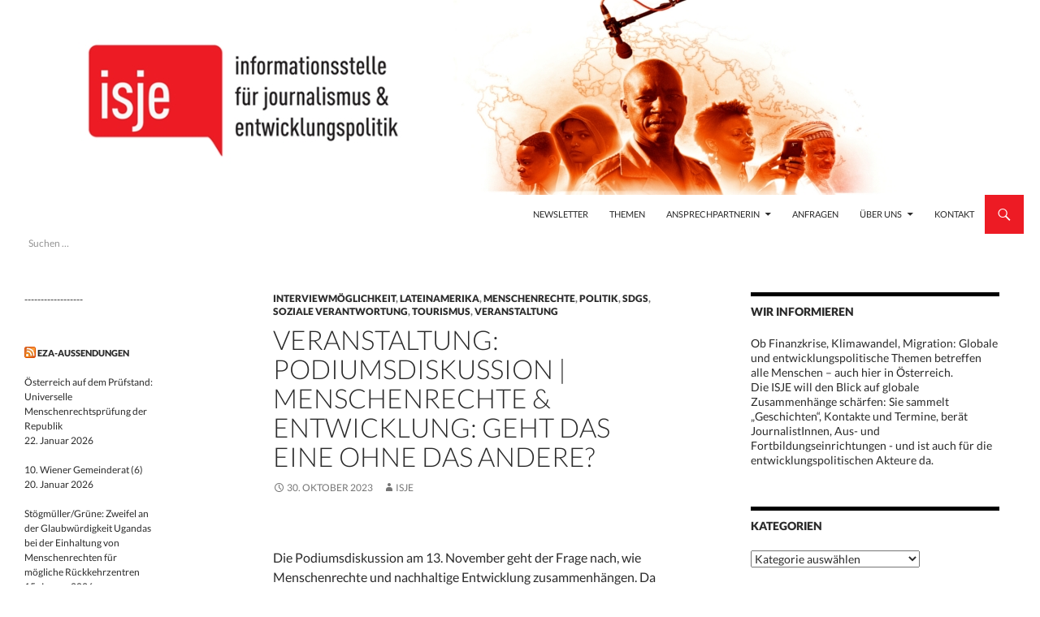

--- FILE ---
content_type: text/html; charset=UTF-8
request_url: https://isje.at/?p=4004
body_size: 14524
content:
<!DOCTYPE html>
<!--[if IE 7]>
<html class="ie ie7" lang="de">
<![endif]-->
<!--[if IE 8]>
<html class="ie ie8" lang="de">
<![endif]-->
<!--[if !(IE 7) & !(IE 8)]><!-->
<html lang="de">
<!--<![endif]-->
<head>
	<meta charset="UTF-8">
	<meta name="viewport" content="width=device-width">
	<title>Veranstaltung: Podiumsdiskussion | Menschenrechte &amp; Entwicklung: Geht das eine ohne das andere? | isje</title>
	<link rel="profile" href="https://gmpg.org/xfn/11">
	<link rel="pingback" href="https://isje.at/xmlrpc.php">
	<!--[if lt IE 9]>
	<script src="https://isje.at/wp-content/themes/twentyfourteen/js/html5.js?ver=3.7.0"></script>
	<![endif]-->
	<meta name='robots' content='max-image-preview:large' />
<link href='https://fonts.gstatic.com' crossorigin rel='preconnect' />
<link rel="alternate" type="application/rss+xml" title="isje &raquo; Feed" href="https://isje.at/?feed=rss2" />
<link rel="alternate" type="application/rss+xml" title="isje &raquo; Kommentar-Feed" href="https://isje.at/?feed=comments-rss2" />
<link rel="alternate" title="oEmbed (JSON)" type="application/json+oembed" href="https://isje.at/index.php?rest_route=%2Foembed%2F1.0%2Fembed&#038;url=https%3A%2F%2Fisje.at%2F%3Fp%3D4004" />
<link rel="alternate" title="oEmbed (XML)" type="text/xml+oembed" href="https://isje.at/index.php?rest_route=%2Foembed%2F1.0%2Fembed&#038;url=https%3A%2F%2Fisje.at%2F%3Fp%3D4004&#038;format=xml" />
<style id='wp-img-auto-sizes-contain-inline-css'>
img:is([sizes=auto i],[sizes^="auto," i]){contain-intrinsic-size:3000px 1500px}
/*# sourceURL=wp-img-auto-sizes-contain-inline-css */
</style>
<style id='wp-emoji-styles-inline-css'>

	img.wp-smiley, img.emoji {
		display: inline !important;
		border: none !important;
		box-shadow: none !important;
		height: 1em !important;
		width: 1em !important;
		margin: 0 0.07em !important;
		vertical-align: -0.1em !important;
		background: none !important;
		padding: 0 !important;
	}
/*# sourceURL=wp-emoji-styles-inline-css */
</style>
<style id='wp-block-library-inline-css'>
:root{--wp-block-synced-color:#7a00df;--wp-block-synced-color--rgb:122,0,223;--wp-bound-block-color:var(--wp-block-synced-color);--wp-editor-canvas-background:#ddd;--wp-admin-theme-color:#007cba;--wp-admin-theme-color--rgb:0,124,186;--wp-admin-theme-color-darker-10:#006ba1;--wp-admin-theme-color-darker-10--rgb:0,107,160.5;--wp-admin-theme-color-darker-20:#005a87;--wp-admin-theme-color-darker-20--rgb:0,90,135;--wp-admin-border-width-focus:2px}@media (min-resolution:192dpi){:root{--wp-admin-border-width-focus:1.5px}}.wp-element-button{cursor:pointer}:root .has-very-light-gray-background-color{background-color:#eee}:root .has-very-dark-gray-background-color{background-color:#313131}:root .has-very-light-gray-color{color:#eee}:root .has-very-dark-gray-color{color:#313131}:root .has-vivid-green-cyan-to-vivid-cyan-blue-gradient-background{background:linear-gradient(135deg,#00d084,#0693e3)}:root .has-purple-crush-gradient-background{background:linear-gradient(135deg,#34e2e4,#4721fb 50%,#ab1dfe)}:root .has-hazy-dawn-gradient-background{background:linear-gradient(135deg,#faaca8,#dad0ec)}:root .has-subdued-olive-gradient-background{background:linear-gradient(135deg,#fafae1,#67a671)}:root .has-atomic-cream-gradient-background{background:linear-gradient(135deg,#fdd79a,#004a59)}:root .has-nightshade-gradient-background{background:linear-gradient(135deg,#330968,#31cdcf)}:root .has-midnight-gradient-background{background:linear-gradient(135deg,#020381,#2874fc)}:root{--wp--preset--font-size--normal:16px;--wp--preset--font-size--huge:42px}.has-regular-font-size{font-size:1em}.has-larger-font-size{font-size:2.625em}.has-normal-font-size{font-size:var(--wp--preset--font-size--normal)}.has-huge-font-size{font-size:var(--wp--preset--font-size--huge)}.has-text-align-center{text-align:center}.has-text-align-left{text-align:left}.has-text-align-right{text-align:right}.has-fit-text{white-space:nowrap!important}#end-resizable-editor-section{display:none}.aligncenter{clear:both}.items-justified-left{justify-content:flex-start}.items-justified-center{justify-content:center}.items-justified-right{justify-content:flex-end}.items-justified-space-between{justify-content:space-between}.screen-reader-text{border:0;clip-path:inset(50%);height:1px;margin:-1px;overflow:hidden;padding:0;position:absolute;width:1px;word-wrap:normal!important}.screen-reader-text:focus{background-color:#ddd;clip-path:none;color:#444;display:block;font-size:1em;height:auto;left:5px;line-height:normal;padding:15px 23px 14px;text-decoration:none;top:5px;width:auto;z-index:100000}html :where(.has-border-color){border-style:solid}html :where([style*=border-top-color]){border-top-style:solid}html :where([style*=border-right-color]){border-right-style:solid}html :where([style*=border-bottom-color]){border-bottom-style:solid}html :where([style*=border-left-color]){border-left-style:solid}html :where([style*=border-width]){border-style:solid}html :where([style*=border-top-width]){border-top-style:solid}html :where([style*=border-right-width]){border-right-style:solid}html :where([style*=border-bottom-width]){border-bottom-style:solid}html :where([style*=border-left-width]){border-left-style:solid}html :where(img[class*=wp-image-]){height:auto;max-width:100%}:where(figure){margin:0 0 1em}html :where(.is-position-sticky){--wp-admin--admin-bar--position-offset:var(--wp-admin--admin-bar--height,0px)}@media screen and (max-width:600px){html :where(.is-position-sticky){--wp-admin--admin-bar--position-offset:0px}}

/*# sourceURL=wp-block-library-inline-css */
</style><style id='wp-block-paragraph-inline-css'>
.is-small-text{font-size:.875em}.is-regular-text{font-size:1em}.is-large-text{font-size:2.25em}.is-larger-text{font-size:3em}.has-drop-cap:not(:focus):first-letter{float:left;font-size:8.4em;font-style:normal;font-weight:100;line-height:.68;margin:.05em .1em 0 0;text-transform:uppercase}body.rtl .has-drop-cap:not(:focus):first-letter{float:none;margin-left:.1em}p.has-drop-cap.has-background{overflow:hidden}:root :where(p.has-background){padding:1.25em 2.375em}:where(p.has-text-color:not(.has-link-color)) a{color:inherit}p.has-text-align-left[style*="writing-mode:vertical-lr"],p.has-text-align-right[style*="writing-mode:vertical-rl"]{rotate:180deg}
/*# sourceURL=https://isje.at/wp-includes/blocks/paragraph/style.min.css */
</style>
<style id='global-styles-inline-css'>
:root{--wp--preset--aspect-ratio--square: 1;--wp--preset--aspect-ratio--4-3: 4/3;--wp--preset--aspect-ratio--3-4: 3/4;--wp--preset--aspect-ratio--3-2: 3/2;--wp--preset--aspect-ratio--2-3: 2/3;--wp--preset--aspect-ratio--16-9: 16/9;--wp--preset--aspect-ratio--9-16: 9/16;--wp--preset--color--black: #ffffff;--wp--preset--color--cyan-bluish-gray: #abb8c3;--wp--preset--color--white: #fff;--wp--preset--color--pale-pink: #f78da7;--wp--preset--color--vivid-red: #cf2e2e;--wp--preset--color--luminous-vivid-orange: #ff6900;--wp--preset--color--luminous-vivid-amber: #fcb900;--wp--preset--color--light-green-cyan: #7bdcb5;--wp--preset--color--vivid-green-cyan: #00d084;--wp--preset--color--pale-cyan-blue: #8ed1fc;--wp--preset--color--vivid-cyan-blue: #0693e3;--wp--preset--color--vivid-purple: #9b51e0;--wp--preset--color--green: #ed1b24;--wp--preset--color--dark-gray: #2b2b2b;--wp--preset--color--medium-gray: #767676;--wp--preset--color--light-gray: #f5f5f5;--wp--preset--gradient--vivid-cyan-blue-to-vivid-purple: linear-gradient(135deg,rgb(6,147,227) 0%,rgb(155,81,224) 100%);--wp--preset--gradient--light-green-cyan-to-vivid-green-cyan: linear-gradient(135deg,rgb(122,220,180) 0%,rgb(0,208,130) 100%);--wp--preset--gradient--luminous-vivid-amber-to-luminous-vivid-orange: linear-gradient(135deg,rgb(252,185,0) 0%,rgb(255,105,0) 100%);--wp--preset--gradient--luminous-vivid-orange-to-vivid-red: linear-gradient(135deg,rgb(255,105,0) 0%,rgb(207,46,46) 100%);--wp--preset--gradient--very-light-gray-to-cyan-bluish-gray: linear-gradient(135deg,rgb(238,238,238) 0%,rgb(169,184,195) 100%);--wp--preset--gradient--cool-to-warm-spectrum: linear-gradient(135deg,rgb(74,234,220) 0%,rgb(151,120,209) 20%,rgb(207,42,186) 40%,rgb(238,44,130) 60%,rgb(251,105,98) 80%,rgb(254,248,76) 100%);--wp--preset--gradient--blush-light-purple: linear-gradient(135deg,rgb(255,206,236) 0%,rgb(152,150,240) 100%);--wp--preset--gradient--blush-bordeaux: linear-gradient(135deg,rgb(254,205,165) 0%,rgb(254,45,45) 50%,rgb(107,0,62) 100%);--wp--preset--gradient--luminous-dusk: linear-gradient(135deg,rgb(255,203,112) 0%,rgb(199,81,192) 50%,rgb(65,88,208) 100%);--wp--preset--gradient--pale-ocean: linear-gradient(135deg,rgb(255,245,203) 0%,rgb(182,227,212) 50%,rgb(51,167,181) 100%);--wp--preset--gradient--electric-grass: linear-gradient(135deg,rgb(202,248,128) 0%,rgb(113,206,126) 100%);--wp--preset--gradient--midnight: linear-gradient(135deg,rgb(2,3,129) 0%,rgb(40,116,252) 100%);--wp--preset--font-size--small: 13px;--wp--preset--font-size--medium: 20px;--wp--preset--font-size--large: 36px;--wp--preset--font-size--x-large: 42px;--wp--preset--spacing--20: 0.44rem;--wp--preset--spacing--30: 0.67rem;--wp--preset--spacing--40: 1rem;--wp--preset--spacing--50: 1.5rem;--wp--preset--spacing--60: 2.25rem;--wp--preset--spacing--70: 3.38rem;--wp--preset--spacing--80: 5.06rem;--wp--preset--shadow--natural: 6px 6px 9px rgba(0, 0, 0, 0.2);--wp--preset--shadow--deep: 12px 12px 50px rgba(0, 0, 0, 0.4);--wp--preset--shadow--sharp: 6px 6px 0px rgba(0, 0, 0, 0.2);--wp--preset--shadow--outlined: 6px 6px 0px -3px rgb(255, 255, 255), 6px 6px rgb(0, 0, 0);--wp--preset--shadow--crisp: 6px 6px 0px rgb(0, 0, 0);}:where(.is-layout-flex){gap: 0.5em;}:where(.is-layout-grid){gap: 0.5em;}body .is-layout-flex{display: flex;}.is-layout-flex{flex-wrap: wrap;align-items: center;}.is-layout-flex > :is(*, div){margin: 0;}body .is-layout-grid{display: grid;}.is-layout-grid > :is(*, div){margin: 0;}:where(.wp-block-columns.is-layout-flex){gap: 2em;}:where(.wp-block-columns.is-layout-grid){gap: 2em;}:where(.wp-block-post-template.is-layout-flex){gap: 1.25em;}:where(.wp-block-post-template.is-layout-grid){gap: 1.25em;}.has-black-color{color: var(--wp--preset--color--black) !important;}.has-cyan-bluish-gray-color{color: var(--wp--preset--color--cyan-bluish-gray) !important;}.has-white-color{color: var(--wp--preset--color--white) !important;}.has-pale-pink-color{color: var(--wp--preset--color--pale-pink) !important;}.has-vivid-red-color{color: var(--wp--preset--color--vivid-red) !important;}.has-luminous-vivid-orange-color{color: var(--wp--preset--color--luminous-vivid-orange) !important;}.has-luminous-vivid-amber-color{color: var(--wp--preset--color--luminous-vivid-amber) !important;}.has-light-green-cyan-color{color: var(--wp--preset--color--light-green-cyan) !important;}.has-vivid-green-cyan-color{color: var(--wp--preset--color--vivid-green-cyan) !important;}.has-pale-cyan-blue-color{color: var(--wp--preset--color--pale-cyan-blue) !important;}.has-vivid-cyan-blue-color{color: var(--wp--preset--color--vivid-cyan-blue) !important;}.has-vivid-purple-color{color: var(--wp--preset--color--vivid-purple) !important;}.has-black-background-color{background-color: var(--wp--preset--color--black) !important;}.has-cyan-bluish-gray-background-color{background-color: var(--wp--preset--color--cyan-bluish-gray) !important;}.has-white-background-color{background-color: var(--wp--preset--color--white) !important;}.has-pale-pink-background-color{background-color: var(--wp--preset--color--pale-pink) !important;}.has-vivid-red-background-color{background-color: var(--wp--preset--color--vivid-red) !important;}.has-luminous-vivid-orange-background-color{background-color: var(--wp--preset--color--luminous-vivid-orange) !important;}.has-luminous-vivid-amber-background-color{background-color: var(--wp--preset--color--luminous-vivid-amber) !important;}.has-light-green-cyan-background-color{background-color: var(--wp--preset--color--light-green-cyan) !important;}.has-vivid-green-cyan-background-color{background-color: var(--wp--preset--color--vivid-green-cyan) !important;}.has-pale-cyan-blue-background-color{background-color: var(--wp--preset--color--pale-cyan-blue) !important;}.has-vivid-cyan-blue-background-color{background-color: var(--wp--preset--color--vivid-cyan-blue) !important;}.has-vivid-purple-background-color{background-color: var(--wp--preset--color--vivid-purple) !important;}.has-black-border-color{border-color: var(--wp--preset--color--black) !important;}.has-cyan-bluish-gray-border-color{border-color: var(--wp--preset--color--cyan-bluish-gray) !important;}.has-white-border-color{border-color: var(--wp--preset--color--white) !important;}.has-pale-pink-border-color{border-color: var(--wp--preset--color--pale-pink) !important;}.has-vivid-red-border-color{border-color: var(--wp--preset--color--vivid-red) !important;}.has-luminous-vivid-orange-border-color{border-color: var(--wp--preset--color--luminous-vivid-orange) !important;}.has-luminous-vivid-amber-border-color{border-color: var(--wp--preset--color--luminous-vivid-amber) !important;}.has-light-green-cyan-border-color{border-color: var(--wp--preset--color--light-green-cyan) !important;}.has-vivid-green-cyan-border-color{border-color: var(--wp--preset--color--vivid-green-cyan) !important;}.has-pale-cyan-blue-border-color{border-color: var(--wp--preset--color--pale-cyan-blue) !important;}.has-vivid-cyan-blue-border-color{border-color: var(--wp--preset--color--vivid-cyan-blue) !important;}.has-vivid-purple-border-color{border-color: var(--wp--preset--color--vivid-purple) !important;}.has-vivid-cyan-blue-to-vivid-purple-gradient-background{background: var(--wp--preset--gradient--vivid-cyan-blue-to-vivid-purple) !important;}.has-light-green-cyan-to-vivid-green-cyan-gradient-background{background: var(--wp--preset--gradient--light-green-cyan-to-vivid-green-cyan) !important;}.has-luminous-vivid-amber-to-luminous-vivid-orange-gradient-background{background: var(--wp--preset--gradient--luminous-vivid-amber-to-luminous-vivid-orange) !important;}.has-luminous-vivid-orange-to-vivid-red-gradient-background{background: var(--wp--preset--gradient--luminous-vivid-orange-to-vivid-red) !important;}.has-very-light-gray-to-cyan-bluish-gray-gradient-background{background: var(--wp--preset--gradient--very-light-gray-to-cyan-bluish-gray) !important;}.has-cool-to-warm-spectrum-gradient-background{background: var(--wp--preset--gradient--cool-to-warm-spectrum) !important;}.has-blush-light-purple-gradient-background{background: var(--wp--preset--gradient--blush-light-purple) !important;}.has-blush-bordeaux-gradient-background{background: var(--wp--preset--gradient--blush-bordeaux) !important;}.has-luminous-dusk-gradient-background{background: var(--wp--preset--gradient--luminous-dusk) !important;}.has-pale-ocean-gradient-background{background: var(--wp--preset--gradient--pale-ocean) !important;}.has-electric-grass-gradient-background{background: var(--wp--preset--gradient--electric-grass) !important;}.has-midnight-gradient-background{background: var(--wp--preset--gradient--midnight) !important;}.has-small-font-size{font-size: var(--wp--preset--font-size--small) !important;}.has-medium-font-size{font-size: var(--wp--preset--font-size--medium) !important;}.has-large-font-size{font-size: var(--wp--preset--font-size--large) !important;}.has-x-large-font-size{font-size: var(--wp--preset--font-size--x-large) !important;}
/*# sourceURL=global-styles-inline-css */
</style>

<style id='classic-theme-styles-inline-css'>
/*! This file is auto-generated */
.wp-block-button__link{color:#fff;background-color:#32373c;border-radius:9999px;box-shadow:none;text-decoration:none;padding:calc(.667em + 2px) calc(1.333em + 2px);font-size:1.125em}.wp-block-file__button{background:#32373c;color:#fff;text-decoration:none}
/*# sourceURL=/wp-includes/css/classic-themes.min.css */
</style>
<link rel='stylesheet' id='contact-form-7-css' href='https://isje.at/wp-content/plugins/contact-form-7/includes/css/styles.css?ver=6.1.4' media='all' />
<link rel='stylesheet' id='pdfprnt_frontend-css' href='https://isje.at/wp-content/plugins/pdf-print/css/frontend.css?ver=2.4.6' media='all' />
<link rel='stylesheet' id='slider-captcha-css-css' href='https://isje.at/wp-content/plugins/slider-captcha/css/slider-captcha.css?ver=0.4.1' media='all' />
<link rel='stylesheet' id='twentyfourteen-lato-css' href='//isje.at/wp-content/uploads/sgf-css/font-49ff7721659f0bc7d77a59e1de422e07.css' media='all' />
<link rel='stylesheet' id='genericons-css' href='https://isje.at/wp-content/themes/twentyfourteen/genericons/genericons.css?ver=3.0.3' media='all' />
<link rel='stylesheet' id='twentyfourteen-style-css' href='https://isje.at/wp-content/themes/twentyfourteen/style.css?ver=20190507' media='all' />
<link rel='stylesheet' id='twentyfourteen-block-style-css' href='https://isje.at/wp-content/themes/twentyfourteen/css/blocks.css?ver=20190102' media='all' />
<script src="https://isje.at/wp-includes/js/jquery/jquery.min.js?ver=3.7.1" id="jquery-core-js"></script>
<script src="https://isje.at/wp-includes/js/jquery/jquery-migrate.min.js?ver=3.4.1" id="jquery-migrate-js"></script>
<script src="https://isje.at/wp-includes/js/jquery/ui/core.min.js?ver=1.13.3" id="jquery-ui-core-js"></script>
<script src="https://isje.at/wp-includes/js/jquery/ui/mouse.min.js?ver=1.13.3" id="jquery-ui-mouse-js"></script>
<script src="https://isje.at/wp-includes/js/jquery/ui/draggable.min.js?ver=1.13.3" id="jquery-ui-draggable-js"></script>
<script src="https://isje.at/wp-includes/js/jquery/ui/droppable.min.js?ver=1.13.3" id="jquery-ui-droppable-js"></script>
<script src="https://isje.at/wp-content/plugins/slider-captcha/js/jquery.ui.touch-punch-improved.js?ver=0.4.1" id="jquery-ui-touch-punch-js"></script>
<script src="https://isje.at/wp-content/plugins/slider-captcha/js/slider-captcha.min.js?ver=1.4.3" id="jquery-slider-captcha-js"></script>
<link rel="https://api.w.org/" href="https://isje.at/index.php?rest_route=/" /><link rel="alternate" title="JSON" type="application/json" href="https://isje.at/index.php?rest_route=/wp/v2/posts/4004" /><link rel="EditURI" type="application/rsd+xml" title="RSD" href="https://isje.at/xmlrpc.php?rsd" />
<meta name="generator" content="WordPress 6.9" />
<link rel="canonical" href="https://isje.at/?p=4004" />
<link rel='shortlink' href='https://isje.at/?p=4004' />
<style id="fourteen-colors" type="text/css">/* Custom Contrast Color */
		.site:before,
		#secondary,
		.site-header,
		.site-footer,
		.menu-toggle,
		.featured-content,
		.featured-content .entry-header,
		.slider-direction-nav a,
		.ie8 .featured-content,
		.ie8 .site:before,
		.has-black-background-color {
			background-color: #ffffff;
		}

		.has-black-color {
			color: #ffffff;
		}

		.grid .featured-content .entry-header,
		.ie8 .grid .featured-content .entry-header {
			border-color: #ffffff;
		}

		.slider-control-paging a:before {
			background-color: rgba(255,255,255,.33);
		}

		.hentry .mejs-mediaelement,
		.widget .mejs-mediaelement,
 		.hentry .mejs-container .mejs-controls,
 		.widget .mejs-container .mejs-controls {
			background: #ffffff;
		}

		/* Player controls need separation from the contrast background */
		.primary-sidebar .mejs-controls,
		.site-footer .mejs-controls {
			border: 1px solid;
		}
		
			.site-description,
			.secondary-navigation a,
			.widget,
			.widget a,
			.widget-title,
			.widget-title a,
			.widget_calendar caption,
			.site-header a,
			.site-title a,
			.site-title a:hover,
			.menu-toggle:before,
			.site-footer,
			.site-footer a,
			.featured-content a,
			.featured-content .entry-meta,
			.slider-direction-nav a:before,
			.hentry .mejs-container .mejs-controls .mejs-time span,
			.widget .mejs-container .mejs-controls .mejs-time span,
			.hentry .mejs-controls .mejs-button button,
			.widget .mejs-controls .mejs-button button {
				color: #2b2b2b;
			}

			@media screen and (min-width: 783px) {
				.primary-navigation ul ul a {
					color: #fff;
				}
			}

			@media screen and (min-width: 1008px) {
				.secondary-navigation ul ul a,
				.secondary-navigation li:hover > a,
				.secondary-navigation li.focus > a {
					color: #fff;
				}
			}

			.widget_calendar tbody a,
			.site-footer .widget_calendar tbody a,
			.slider-direction-nav a:hover:before {
				color: #fff;
			}

			.slider-control-paging a:before {
				background-color: rgba(0, 0, 0, .33);
			}

			.featured-content {
				background-image: url(https://isje.at/wp-content/plugins/fourteen-colors/pattern-dark-inverse.svg);
			}

			.site-navigation li,
			#secondary,
			.secondary-navigation,
			.secondary-navigation li,
			.widget table,
			.widget th,
			.widget td,
			.widget_archive li,
			.widget_categories li,
			.widget_links li,
			.widget_meta li,
			.widget_nav_menu li,
			.widget_pages li,
			.widget_recent_comments li,
			.widget_recent_entries li,
			.widget_text li,
			.widget_categories li ul,
			.widget_nav_menu li ul,
			.widget_pages li ul,
			.widget_text li ul,
			.widget abbr[title] {
				border-color: rgba(0, 0, 0, .2);
			}

			.widget input,
			.widget textarea {
				background-color: rgba(0, 0, 0, .02);
				border-color: rgba(0, 0, 0, .2);
				color: #000;
			}

			.widget input:focus, .widget textarea:focus {
				border-color: rgba(0, 0, 0, 0.4);
			}

			.widget_twentyfourteen_ephemera .entry-meta a {
				color: rgba(0, 0, 0, 0.7);
			}

			.widget_twentyfourteen_ephemera > ol > li {
				border-bottom-color: rgba(0, 0, 0, 0.2);
			}

			#supplementary + .site-info {
				border-top: 1px solid rgba(0, 0, 0, 0.2);
			}

			.hentry .mejs-controls .mejs-time-rail .mejs-time-total,
			.widget .mejs-controls .mejs-time-rail .mejs-time-total,
			.hentry .mejs-controls .mejs-horizontal-volume-slider .mejs-horizontal-volume-total,
			.widget .mejs-controls .mejs-horizontal-volume-slider .mejs-horizontal-volume-total {
				background: rgba(0,0,0,.3);
			}

			.hentry .mejs-controls .mejs-time-rail .mejs-time-loaded,
			.widget .mejs-controls .mejs-time-rail .mejs-time-loaded,
			.hentry .mejs-controls .mejs-horizontal-volume-slider .mejs-horizontal-volume-current,
			.widget .mejs-controls .mejs-horizontal-volume-slider .mejs-horizontal-volume-current {
				background-color: #2b2b2b;
			}

			/* Override the site title color option with an over-qualified selector, as the option is hidden. */
			h1.site-title a {
				color: #2b2b2b;
			}
		
		.menu-toggle:active,
		.menu-toggle:focus,
		.menu-toggle:hover {
			background-color: #ffffff;
		}
		/* Custom accent color. */
		button,
		.button,
		.contributor-posts-link,
		input[type="button"],
		input[type="reset"],
		input[type="submit"],
		.search-toggle,
		.hentry .mejs-controls .mejs-time-rail .mejs-time-current,
		.widget .mejs-controls .mejs-time-rail .mejs-time-current,
		.hentry .mejs-overlay:hover .mejs-overlay-button,
		.widget .mejs-overlay:hover .mejs-overlay-button,
		.widget button,
		.widget .button,
		.widget input[type="button"],
		.widget input[type="reset"],
		.widget input[type="submit"],
		.widget_calendar tbody a,
		.content-sidebar .widget input[type="button"],
		.content-sidebar .widget input[type="reset"],
		.content-sidebar .widget input[type="submit"],
		.slider-control-paging .slider-active:before,
		.slider-control-paging .slider-active:hover:before,
		.slider-direction-nav a:hover,
		.ie8 .primary-navigation ul ul,
		.ie8 .secondary-navigation ul ul,
		.ie8 .primary-navigation li:hover > a,
		.ie8 .primary-navigation li.focus > a,
		.ie8 .secondary-navigation li:hover > a,
		.ie8 .secondary-navigation li.focus > a,
		.wp-block-file .wp-block-file__button,
		.wp-block-button__link,
		.has-green-background-color {
			background-color: #ed1b24;
		}

		.site-navigation a:hover,
		.is-style-outline .wp-block-button__link:not(.has-text-color),
		.has-green-color {
			color: #ed1b24;
		}

		::-moz-selection {
			background: #ed1b24;
		}

		::selection {
			background: #ed1b24;
		}

		.paging-navigation .page-numbers.current {
			border-color: #ed1b24;
		}

		@media screen and (min-width: 782px) {
			.primary-navigation li:hover > a,
			.primary-navigation li.focus > a,
			.primary-navigation ul ul {
				background-color: #ed1b24;
			}
		}

		@media screen and (min-width: 1008px) {
			.secondary-navigation li:hover > a,
			.secondary-navigation li.focus > a,
			.secondary-navigation ul ul {
				background-color: #ed1b24;
			}
		}
	
			.contributor-posts-link,
			button,
			.button,
			input[type="button"],
			input[type="reset"],
			input[type="submit"],
			.search-toggle:before,
			.hentry .mejs-overlay:hover .mejs-overlay-button,
			.widget .mejs-overlay:hover .mejs-overlay-button,
			.widget button,
			.widget .button,
			.widget input[type="button"],
			.widget input[type="reset"],
			.widget input[type="submit"],
			.widget_calendar tbody a,
			.widget_calendar tbody a:hover,
			.site-footer .widget_calendar tbody a,
			.content-sidebar .widget input[type="button"],
			.content-sidebar .widget input[type="reset"],
			.content-sidebar .widget input[type="submit"],
			button:hover,
			button:focus,
			.button:hover,
			.button:focus,
			.widget a.button:hover,
			.widget a.button:focus,
			.widget a.button:active,
			.content-sidebar .widget a.button,
			.content-sidebar .widget a.button:hover,
			.content-sidebar .widget a.button:focus,
			.content-sidebar .widget a.button:active,
			.contributor-posts-link:hover,
			.contributor-posts-link:active,
			input[type="button"]:hover,
			input[type="button"]:focus,
			input[type="reset"]:hover,
			input[type="reset"]:focus,
			input[type="submit"]:hover,
			input[type="submit"]:focus,
			.slider-direction-nav a:hover:before {
				color: #fff;
			}

			@media screen and (min-width: 782px) {
				.primary-navigation ul ul a,
				.primary-navigation li:hover > a,
				.primary-navigation li.focus > a,
				.primary-navigation ul ul {
					color: #fff;
				}
			}

			@media screen and (min-width: 1008px) {
				.secondary-navigation ul ul a,
				.secondary-navigation li:hover > a,
				.secondary-navigation li.focus > a,
				.secondary-navigation ul ul {
					color: #fff;
				}
			}
		
		/* Generated variants of custom accent color. */
		a,
		.content-sidebar .widget a {
			color: #ed1b24;
		}

		.contributor-posts-link:hover,
		.button:hover,
		.button:focus,
		.slider-control-paging a:hover:before,
		.search-toggle:hover,
		.search-toggle.active,
		.search-box,
		.widget_calendar tbody a:hover,
		button:hover,
		button:focus,
		input[type="button"]:hover,
		input[type="button"]:focus,
		input[type="reset"]:hover,
		input[type="reset"]:focus,
		input[type="submit"]:hover,
		input[type="submit"]:focus,
		.widget button:hover,
		.widget .button:hover,
		.widget button:focus,
		.widget .button:focus,
		.widget input[type="button"]:hover,
		.widget input[type="button"]:focus,
		.widget input[type="reset"]:hover,
		.widget input[type="reset"]:focus,
		.widget input[type="submit"]:hover,
		.widget input[type="submit"]:focus,
		.content-sidebar .widget input[type="button"]:hover,
		.content-sidebar .widget input[type="button"]:focus,
		.content-sidebar .widget input[type="reset"]:hover,
		.content-sidebar .widget input[type="reset"]:focus,
		.content-sidebar .widget input[type="submit"]:hover,
		.content-sidebar .widget input[type="submit"]:focus,
		.ie8 .primary-navigation ul ul a:hover,
		.ie8 .primary-navigation ul ul li.focus > a,
		.ie8 .secondary-navigation ul ul a:hover,
		.ie8 .secondary-navigation ul ul li.focus > a,
		.wp-block-file .wp-block-file__button:hover,
		.wp-block-file .wp-block-file__button:focus,
		.wp-block-button__link:not(.has-text-color):hover,
		.wp-block-button__link:not(.has-text-color):focus,
		.is-style-outline .wp-block-button__link:not(.has-text-color):hover,
		.is-style-outline .wp-block-button__link:not(.has-text-color):focus {
			background-color: #ff3841;
		}

		.featured-content a:hover,
		.featured-content .entry-title a:hover,
		.widget a:hover,
		.widget-title a:hover,
		.widget_twentyfourteen_ephemera .entry-meta a:hover,
		.hentry .mejs-controls .mejs-button button:hover,
		.widget .mejs-controls .mejs-button button:hover,
		.site-info a:hover,
		.featured-content a:hover,
		.wp-block-latest-comments_comment-meta a:hover,
		.wp-block-latest-comments_comment-meta a:focus {
			color: #ff3841;
		}

		a:active,
		a:hover,
		.entry-title a:hover,
		.entry-meta a:hover,
		.cat-links a:hover,
		.entry-content .edit-link a:hover,
		.post-navigation a:hover,
		.image-navigation a:hover,
		.comment-author a:hover,
		.comment-list .pingback a:hover,
		.comment-list .trackback a:hover,
		.comment-metadata a:hover,
		.comment-reply-title small a:hover,
		.content-sidebar .widget a:hover,
		.content-sidebar .widget .widget-title a:hover,
		.content-sidebar .widget_twentyfourteen_ephemera .entry-meta a:hover {
			color: #ff3841;
		}

		.page-links a:hover,
		.paging-navigation a:hover {
			border-color: #ff3841;
		}

		.entry-meta .tag-links a:hover:before {
			border-right-color: #ff3841;
		}

		.page-links a:hover,
		.entry-meta .tag-links a:hover {
			background-color: #ff3841;
		}

		@media screen and (min-width: 782px) {
			.primary-navigation ul ul a:hover,
			.primary-navigation ul ul li.focus > a {
				background-color: #ff3841;
			}
		}

		@media screen and (min-width: 1008px) {
			.secondary-navigation ul ul a:hover,
			.secondary-navigation ul ul li.focus > a {
				background-color: #ff3841;
			}
		}

		button:active,
		.button:active,
		.contributor-posts-link:active,
		input[type="button"]:active,
		input[type="reset"]:active,
		input[type="submit"]:active,
		.widget input[type="button"]:active,
		.widget input[type="reset"]:active,
		.widget input[type="submit"]:active,
		.content-sidebar .widget input[type="button"]:active,
		.content-sidebar .widget input[type="reset"]:active,
		.content-sidebar .widget input[type="submit"]:active,
		.wp-block-file .wp-block-file__button:active,
		.wp-block-button__link:active {
			background-color: #ff4c55;
		}

		.site-navigation .current_page_item > a,
		.site-navigation .current_page_ancestor > a,
		.site-navigation .current-menu-item > a,
		.site-navigation .current-menu-ancestor > a {
			color: #ff4c55;
		}
	</style>		<style type="text/css" id="twentyfourteen-header-css">
				.site-title,
		.site-description {
			clip: rect(1px 1px 1px 1px); /* IE7 */
			clip: rect(1px, 1px, 1px, 1px);
			position: absolute;
		}
				</style>
		<style id="custom-background-css">
body.custom-background { background-color: #ffffff; }
</style>
	</head>

<body class="wp-singular post-template-default single single-post postid-4004 single-format-standard custom-background wp-embed-responsive wp-theme-twentyfourteen group-blog header-image footer-widgets singular">
<div id="page" class="hfeed site">
		<div id="site-header">
		<a href="https://isje.at/" rel="home">
			<img src="https://isje.at/wp-content/uploads/2014/05/ISJE_Header3.jpg" width="1260" height="240" alt="isje" />
		</a>
	</div>
	
	<header id="masthead" class="site-header">
		<div class="header-main">
			<h1 class="site-title"><a href="https://isje.at/" rel="home">isje</a></h1>

			<div class="search-toggle">
				<a href="#search-container" class="screen-reader-text" aria-expanded="false" aria-controls="search-container">Suchen</a>
			</div>

			<nav id="primary-navigation" class="site-navigation primary-navigation">
				<button class="menu-toggle">Primäres Menü</button>
				<a class="screen-reader-text skip-link" href="#content">Zum Inhalt springen</a>
				<div id="primary-menu" class="nav-menu"><ul>
<li class="page_item page-item-37"><a href="https://isje.at/?page_id=37">Newsletter</a></li>
<li class="page_item page-item-1513"><a href="https://isje.at/?page_id=1513">Themen</a></li>
<li class="page_item page-item-7 page_item_has_children"><a href="https://isje.at/?page_id=7">Ansprechpartnerin</a>
<ul class='children'>
	<li class="page_item page-item-106"><a href="https://isje.at/?page_id=106">&#8230; für Medien</a></li>
	<li class="page_item page-item-119"><a href="https://isje.at/?page_id=119">&#8230; für Ausbildungseinrichtungen</a></li>
	<li class="page_item page-item-110"><a href="https://isje.at/?page_id=110">&#8230; für EZA-Akteure</a></li>
</ul>
</li>
<li class="page_item page-item-1510"><a href="https://isje.at/?page_id=1510">Anfragen</a></li>
<li class="page_item page-item-2 page_item_has_children"><a href="https://isje.at/?page_id=2">Über uns</a>
<ul class='children'>
	<li class="page_item page-item-135"><a href="https://isje.at/?page_id=135">Aufgaben &#038; Ziele</a></li>
	<li class="page_item page-item-4840"><a href="https://isje.at/?page_id=4840">Barrierefreiheit</a></li>
	<li class="page_item page-item-4837"><a href="https://isje.at/?page_id=4837">Datenschutzerklärung</a></li>
	<li class="page_item page-item-131"><a href="https://isje.at/?page_id=131">Mitglieder</a></li>
	<li class="page_item page-item-133"><a href="https://isje.at/?page_id=133">Geschichte</a></li>
	<li class="page_item page-item-169"><a href="https://isje.at/?page_id=169">Impressum</a></li>
</ul>
</li>
<li class="page_item page-item-45"><a href="https://isje.at/?page_id=45">Kontakt</a></li>
</ul></div>
			</nav>
		</div>

		<div id="search-container" class="search-box-wrapper hide">
			<div class="search-box">
				<form role="search" method="get" class="search-form" action="https://isje.at/">
				<label>
					<span class="screen-reader-text">Suche nach:</span>
					<input type="search" class="search-field" placeholder="Suchen …" value="" name="s" />
				</label>
				<input type="submit" class="search-submit" value="Suchen" />
			</form>			</div>
		</div>
	</header><!-- #masthead -->

	<div id="main" class="site-main">

	<div id="primary" class="content-area">
		<div id="content" class="site-content" role="main">
			
<article id="post-4004" class="post-4004 post type-post status-publish format-standard hentry category-interviewmoeglichkeit category-lateinamerika category-menschenrechte category-politik category-sdgs category-soziale-verantwortung category-tourismus category-veranstaltung">
	
	<header class="entry-header">
				<div class="entry-meta">
			<span class="cat-links"><a href="https://isje.at/?cat=162" rel="category">Interviewmöglichkeit</a>, <a href="https://isje.at/?cat=127" rel="category">Lateinamerika</a>, <a href="https://isje.at/?cat=85" rel="category">Menschenrechte</a>, <a href="https://isje.at/?cat=149" rel="category">Politik</a>, <a href="https://isje.at/?cat=131" rel="category">SDGs</a>, <a href="https://isje.at/?cat=116" rel="category">soziale Verantwortung</a>, <a href="https://isje.at/?cat=146" rel="category">Tourismus</a>, <a href="https://isje.at/?cat=150" rel="category">Veranstaltung</a></span>
		</div>
			<h1 class="entry-title">Veranstaltung: Podiumsdiskussion | Menschenrechte &amp; Entwicklung: Geht das eine ohne das andere?</h1>
		<div class="entry-meta">
			<span class="entry-date"><a href="https://isje.at/?p=4004" rel="bookmark"><time class="entry-date" datetime="2023-10-30T11:39:47+01:00">30. Oktober 2023</time></a></span> <span class="byline"><span class="author vcard"><a class="url fn n" href="https://isje.at/?author=4" rel="author">isje</a></span></span>		</div><!-- .entry-meta -->
	</header><!-- .entry-header -->

		<div class="entry-content">
		<div class="pdfprnt-buttons pdfprnt-buttons-post pdfprnt-top-right"><a href="https://isje.at/?p=4004&print=pdf" class="pdfprnt-button pdfprnt-button-pdf" target="_blank" ></a><a href="https://isje.at/?p=4004&print=print" class="pdfprnt-button pdfprnt-button-print" target="_blank" ></a></div>
<p>Die Podiumsdiskussion am 13. November geht der Frage nach, wie Menschenrechte und nachhaltige Entwicklung zusammenhängen. Da Menschenrechte weltweit immer mehr unter Druck geraten, ist der Einsatz für sie wichtiger denn je. Unter anderem berichtet der peruanische Menschenrechtsanwalt Javier Jahncke über Menschenrechtsverletzungen im Bergbau, der eigentlich als Wirtschaftsmotor gilt.</p>



<p>Menschenrechte sind für die Beendigung von Armut, für Entwicklung und Frieden und somit für ein menschenwürdiges Leben unerlässlich – in allen Ländern dieser Welt. Auf Grundlage dieses Verständnisses diskutieren am 13. November in Graz:</p>



<p>Javier Jahncke, ein auf Bergbau spezialisierter Menschenrechtsanwalt aus Peru<br>Markus Meister, Geschäftsführer beim Welthaus Graz<br>Sophie Veßel, Fachreferentin für Menschenrechte bei der AG Globale Verantwortung</p>



<p>Welche Bedeutung haben Menschenrechte heute angesichts der multiplen Krisen für die Erreichung der Agenda 2030 und ihrer 17 Ziele für nachhaltige Entwicklung (SDGs) weltweit?</p>



<p>Welche Bedeutung haben die Ergebnisse der Wiener Weltkonferenz für Menschenrechte 1993 und der dort entstandenen Wiener Erklärung heute?</p>



<p>Wie kann Entwicklungszusammenarbeit Menschenrechte stärken und was bringt das? Was können konkrete Projekte zum Beispiel in Tansania erreichen?</p>



<p>Kann Bergbau als Wirtschaftsmotor zu nachhaltiger Entwicklung in Peru beitragen? Inwiefern kollidiert er mit Rechten der indigenen Völker oder den Rechten von peruanischen Kleinbauern und -bäuerinnen?</p>



<p>Welchen Beitrag können Lieferkettengesetze in der EU, aber auch in Ländern des Globalen Südens leisten,&nbsp; die Unternehmen zu menschenrechtlicher Sorgfalt entlang ihrer Liefer- und Wertschöpfungsketten verpflichten? Wie müssen sie ausgestaltet sein, um Wirkung zu zeigen?</p>



<p><strong>13. November 2023, 19:00 &#8211; 20:30 Uhr<br>Welthaus Graz<br>Bürgergasse 2, 8010 Graz</strong></p>



<p><a href="https://www.globaleverantwortung.at/veranstaltungen/menschenrechte-entwicklung-javier-jahncke-graz/">Weitere Veranstaltungsinfos und Anmeldung </a></p>
	</div><!-- .entry-content -->
	
	</article><!-- #post-4004 -->
		<nav class="navigation post-navigation">
		<h1 class="screen-reader-text">Beitrags-Navigation</h1>
		<div class="nav-links">
			<a href="https://isje.at/?p=4002" rel="prev"><span class="meta-nav">Vorheriger Beitrag</span>Aviso: Online-Interviewmöglichkeit mit Ladislaus Ludescher</a><a href="https://isje.at/?p=4006" rel="next"><span class="meta-nav">Nächster Beitrag</span>PA: Äthiopien: Metas Versagen befeuert Gewalt gegen Zivilbevölkerung in Tigray</a>			</div><!-- .nav-links -->
		</nav><!-- .navigation -->
				</div><!-- #content -->
	</div><!-- #primary -->

<div id="content-sidebar" class="content-sidebar widget-area" role="complementary">
	<aside id="text-2" class="widget widget_text"><h1 class="widget-title">Wir informieren</h1>			<div class="textwidget"><p>Ob Finanzkrise, Klimawandel, Migration: Globale und entwicklungspolitische Themen betreffen alle Menschen – auch hier in Österreich.<br />
Die ISJE will den Blick auf globale Zusammenhänge schärfen: Sie sammelt „Geschichten“, Kontakte und Termine, berät JournalistInnen, Aus- und Fortbildungseinrichtungen - und ist auch für die entwicklungspolitischen Akteure da.</p>
</div>
		</aside><aside id="categories-3" class="widget widget_categories"><h1 class="widget-title">Kategorien</h1><form action="https://isje.at" method="get"><label class="screen-reader-text" for="cat">Kategorien</label><select  name='cat' id='cat' class='postform'>
	<option value='-1'>Kategorie auswählen</option>
	<option class="level-0" value="121">Afghanistan</option>
	<option class="level-0" value="122">Afrika</option>
	<option class="level-0" value="82">Ägypten</option>
	<option class="level-0" value="3">Arabische Revolutionen</option>
	<option class="level-0" value="160">Asien</option>
	<option class="level-0" value="120">Brasilien</option>
	<option class="level-0" value="165">Corona</option>
	<option class="level-0" value="164">Covid19</option>
	<option class="level-0" value="130">Ebola</option>
	<option class="level-0" value="42">Entwicklungszusammenarbeit</option>
	<option class="level-0" value="16">EZA</option>
	<option class="level-0" value="125">Flucht</option>
	<option class="level-0" value="166">Gesundheit</option>
	<option class="level-0" value="118">Globalisierung</option>
	<option class="level-0" value="199">Humanitäre Hilfe</option>
	<option class="level-0" value="161">Inklusion</option>
	<option class="level-0" value="163">Institutionen</option>
	<option class="level-0" value="162">Interviewmöglichkeit</option>
	<option class="level-0" value="17">Jahr der Entwicklung</option>
	<option class="level-0" value="143">Journalismus</option>
	<option class="level-0" value="4">Klima &amp; Ökologie</option>
	<option class="level-0" value="96">Kultur</option>
	<option class="level-0" value="117">Landwirtschaft</option>
	<option class="level-0" value="127">Lateinamerika</option>
	<option class="level-0" value="35">Links</option>
	<option class="level-0" value="139">Literatur</option>
	<option class="level-0" value="89">Medien</option>
	<option class="level-0" value="69">Meinung</option>
	<option class="level-0" value="85">Menschenrechte</option>
	<option class="level-0" value="5">Migration</option>
	<option class="level-0" value="123">Mittelamerika</option>
	<option class="level-0" value="36">Nachgesehen</option>
	<option class="level-0" value="145">Nachhaltigkeit</option>
	<option class="level-0" value="92">Naher Osten</option>
	<option class="level-0" value="6">Newsletter</option>
	<option class="level-0" value="43">Nigeria</option>
	<option class="level-0" value="149">Politik</option>
	<option class="level-0" value="131">SDGs</option>
	<option class="level-0" value="116">soziale Verantwortung</option>
	<option class="level-0" value="101">Sport</option>
	<option class="level-0" value="124">Syrien</option>
	<option class="level-0" value="84">Termin</option>
	<option class="level-0" value="133">Terror</option>
	<option class="level-0" value="141">Tipps</option>
	<option class="level-0" value="146">Tourismus</option>
	<option class="level-0" value="1">Uncategorized</option>
	<option class="level-0" value="150">Veranstaltung</option>
	<option class="level-0" value="128">Wirtschaft</option>
	<option class="level-0" value="148">wissenschaft</option>
</select>
</form><script>
( ( dropdownId ) => {
	const dropdown = document.getElementById( dropdownId );
	function onSelectChange() {
		setTimeout( () => {
			if ( 'escape' === dropdown.dataset.lastkey ) {
				return;
			}
			if ( dropdown.value && parseInt( dropdown.value ) > 0 && dropdown instanceof HTMLSelectElement ) {
				dropdown.parentElement.submit();
			}
		}, 250 );
	}
	function onKeyUp( event ) {
		if ( 'Escape' === event.key ) {
			dropdown.dataset.lastkey = 'escape';
		} else {
			delete dropdown.dataset.lastkey;
		}
	}
	function onClick() {
		delete dropdown.dataset.lastkey;
	}
	dropdown.addEventListener( 'keyup', onKeyUp );
	dropdown.addEventListener( 'click', onClick );
	dropdown.addEventListener( 'change', onSelectChange );
})( "cat" );

//# sourceURL=WP_Widget_Categories%3A%3Awidget
</script>
</aside><aside id="tag_cloud-3" class="widget widget_tag_cloud"><h1 class="widget-title">Schlagwörter</h1><nav aria-label="Schlagwörter"><div class="tagcloud"><ul class='wp-tag-cloud' role='list'>
	<li><a href="https://isje.at/?tag=metalks" class="tag-cloud-link tag-link-99 tag-link-position-1" style="font-size: 8pt;" aria-label="#MEtalks (2 Einträge)">#MEtalks</a></li>
	<li><a href="https://isje.at/?tag=afghanistan" class="tag-cloud-link tag-link-10 tag-link-position-2" style="font-size: 9.7684210526316pt;" aria-label="Afghanistan (3 Einträge)">Afghanistan</a></li>
	<li><a href="https://isje.at/?tag=afrika" class="tag-cloud-link tag-link-11 tag-link-position-3" style="font-size: 16.842105263158pt;" aria-label="Afrika (11 Einträge)">Afrika</a></li>
	<li><a href="https://isje.at/?tag=asien" class="tag-cloud-link tag-link-90 tag-link-position-4" style="font-size: 8pt;" aria-label="Asien (2 Einträge)">Asien</a></li>
	<li><a href="https://isje.at/?tag=asyl" class="tag-cloud-link tag-link-40 tag-link-position-5" style="font-size: 12.421052631579pt;" aria-label="Asyl (5 Einträge)">Asyl</a></li>
	<li><a href="https://isje.at/?tag=boko-haram" class="tag-cloud-link tag-link-44 tag-link-position-6" style="font-size: 9.7684210526316pt;" aria-label="Boko Haram (3 Einträge)">Boko Haram</a></li>
	<li><a href="https://isje.at/?tag=brasilien" class="tag-cloud-link tag-link-25 tag-link-position-7" style="font-size: 11.242105263158pt;" aria-label="Brasilien (4 Einträge)">Brasilien</a></li>
	<li><a href="https://isje.at/?tag=clean-it" class="tag-cloud-link tag-link-23 tag-link-position-8" style="font-size: 9.7684210526316pt;" aria-label="Clean IT (3 Einträge)">Clean IT</a></li>
	<li><a href="https://isje.at/?tag=covid-19" class="tag-cloud-link tag-link-185 tag-link-position-9" style="font-size: 8pt;" aria-label="Covid-19 (2 Einträge)">Covid-19</a></li>
	<li><a href="https://isje.at/?tag=eyd2015" class="tag-cloud-link tag-link-18 tag-link-position-10" style="font-size: 16.252631578947pt;" aria-label="EYD2015 (10 Einträge)">EYD2015</a></li>
	<li><a href="https://isje.at/?tag=eza" class="tag-cloud-link tag-link-126 tag-link-position-11" style="font-size: 14.189473684211pt;" aria-label="EZA (7 Einträge)">EZA</a></li>
	<li><a href="https://isje.at/?tag=eza-kurzungen" class="tag-cloud-link tag-link-7 tag-link-position-12" style="font-size: 12.421052631579pt;" aria-label="EZA-Kürzungen (5 Einträge)">EZA-Kürzungen</a></li>
	<li><a href="https://isje.at/?tag=flucht" class="tag-cloud-link tag-link-39 tag-link-position-13" style="font-size: 16.252631578947pt;" aria-label="Flucht (10 Einträge)">Flucht</a></li>
	<li><a href="https://isje.at/?tag=globaler-sueden" class="tag-cloud-link tag-link-173 tag-link-position-14" style="font-size: 14.189473684211pt;" aria-label="Globaler Süden (7 Einträge)">Globaler Süden</a></li>
	<li><a href="https://isje.at/?tag=innovation" class="tag-cloud-link tag-link-20 tag-link-position-15" style="font-size: 9.7684210526316pt;" aria-label="Innovation (3 Einträge)">Innovation</a></li>
	<li><a href="https://isje.at/?tag=is" class="tag-cloud-link tag-link-47 tag-link-position-16" style="font-size: 12.421052631579pt;" aria-label="IS (5 Einträge)">IS</a></li>
	<li><a href="https://isje.at/?tag=journalismus" class="tag-cloud-link tag-link-51 tag-link-position-17" style="font-size: 22pt;" aria-label="Journalismus (26 Einträge)">Journalismus</a></li>
	<li><a href="https://isje.at/?tag=kinder" class="tag-cloud-link tag-link-86 tag-link-position-18" style="font-size: 8pt;" aria-label="Kinder (2 Einträge)">Kinder</a></li>
	<li><a href="https://isje.at/?tag=klimawandel" class="tag-cloud-link tag-link-83 tag-link-position-19" style="font-size: 8pt;" aria-label="Klimawandel (2 Einträge)">Klimawandel</a></li>
	<li><a href="https://isje.at/?tag=kriegsberichterstattung" class="tag-cloud-link tag-link-48 tag-link-position-20" style="font-size: 12.421052631579pt;" aria-label="Kriegsberichterstattung (5 Einträge)">Kriegsberichterstattung</a></li>
	<li><a href="https://isje.at/?tag=krisen" class="tag-cloud-link tag-link-195 tag-link-position-21" style="font-size: 9.7684210526316pt;" aria-label="Krisen (3 Einträge)">Krisen</a></li>
	<li><a href="https://isje.at/?tag=landwirtschaft" class="tag-cloud-link tag-link-138 tag-link-position-22" style="font-size: 12.421052631579pt;" aria-label="Landwirtschaft (5 Einträge)">Landwirtschaft</a></li>
	<li><a href="https://isje.at/?tag=lateinamerika" class="tag-cloud-link tag-link-26 tag-link-position-23" style="font-size: 14.189473684211pt;" aria-label="Lateinamerika (7 Einträge)">Lateinamerika</a></li>
	<li><a href="https://isje.at/?tag=medien" class="tag-cloud-link tag-link-136 tag-link-position-24" style="font-size: 12.421052631579pt;" aria-label="Medien (5 Einträge)">Medien</a></li>
	<li><a href="https://isje.at/?tag=menschenrechte" class="tag-cloud-link tag-link-135 tag-link-position-25" style="font-size: 11.242105263158pt;" aria-label="Menschenrechte (4 Einträge)">Menschenrechte</a></li>
	<li><a href="https://isje.at/?tag=migration" class="tag-cloud-link tag-link-119 tag-link-position-26" style="font-size: 12.421052631579pt;" aria-label="Migration (5 Einträge)">Migration</a></li>
	<li><a href="https://isje.at/?tag=mittelamerika" class="tag-cloud-link tag-link-22 tag-link-position-27" style="font-size: 12.421052631579pt;" aria-label="Mittelamerika (5 Einträge)">Mittelamerika</a></li>
	<li><a href="https://isje.at/?tag=nicaragua" class="tag-cloud-link tag-link-21 tag-link-position-28" style="font-size: 8pt;" aria-label="Nicaragua (2 Einträge)">Nicaragua</a></li>
	<li><a href="https://isje.at/?tag=nigeria" class="tag-cloud-link tag-link-129 tag-link-position-29" style="font-size: 9.7684210526316pt;" aria-label="Nigeria (3 Einträge)">Nigeria</a></li>
	<li><a href="https://isje.at/?tag=preise" class="tag-cloud-link tag-link-76 tag-link-position-30" style="font-size: 9.7684210526316pt;" aria-label="Preise (3 Einträge)">Preise</a></li>
	<li><a href="https://isje.at/?tag=proteste" class="tag-cloud-link tag-link-29 tag-link-position-31" style="font-size: 9.7684210526316pt;" aria-label="Proteste (3 Einträge)">Proteste</a></li>
	<li><a href="https://isje.at/?tag=sdgs" class="tag-cloud-link tag-link-60 tag-link-position-32" style="font-size: 19.494736842105pt;" aria-label="SDGs (17 Einträge)">SDGs</a></li>
	<li><a href="https://isje.at/?tag=sebastian-kurz" class="tag-cloud-link tag-link-34 tag-link-position-33" style="font-size: 11.242105263158pt;" aria-label="Sebastian Kurz (4 Einträge)">Sebastian Kurz</a></li>
	<li><a href="https://isje.at/?tag=soziale-verantwortung" class="tag-cloud-link tag-link-137 tag-link-position-34" style="font-size: 8pt;" aria-label="soziale Verantwortung (2 Einträge)">soziale Verantwortung</a></li>
	<li><a href="https://isje.at/?tag=sportgrosereignisse" class="tag-cloud-link tag-link-27 tag-link-position-35" style="font-size: 9.7684210526316pt;" aria-label="Sportgroßereignisse (3 Einträge)">Sportgroßereignisse</a></li>
	<li><a href="https://isje.at/?tag=syrien" class="tag-cloud-link tag-link-31 tag-link-position-36" style="font-size: 11.242105263158pt;" aria-label="Syrien (4 Einträge)">Syrien</a></li>
	<li><a href="https://isje.at/?tag=sudafrika" class="tag-cloud-link tag-link-72 tag-link-position-37" style="font-size: 8pt;" aria-label="Südafrika (2 Einträge)">Südafrika</a></li>
	<li><a href="https://isje.at/?tag=tipps" class="tag-cloud-link tag-link-142 tag-link-position-38" style="font-size: 12.421052631579pt;" aria-label="Tipps (5 Einträge)">Tipps</a></li>
	<li><a href="https://isje.at/?tag=uganda" class="tag-cloud-link tag-link-74 tag-link-position-39" style="font-size: 8pt;" aria-label="Uganda (2 Einträge)">Uganda</a></li>
	<li><a href="https://isje.at/?tag=ungleichheit" class="tag-cloud-link tag-link-171 tag-link-position-40" style="font-size: 11.242105263158pt;" aria-label="Ungleichheit (4 Einträge)">Ungleichheit</a></li>
	<li><a href="https://isje.at/?tag=unhcr" class="tag-cloud-link tag-link-38 tag-link-position-41" style="font-size: 9.7684210526316pt;" aria-label="UNHCR (3 Einträge)">UNHCR</a></li>
	<li><a href="https://isje.at/?tag=uno" class="tag-cloud-link tag-link-81 tag-link-position-42" style="font-size: 12.421052631579pt;" aria-label="UNO (5 Einträge)">UNO</a></li>
	<li><a href="https://isje.at/?tag=wirtschaft" class="tag-cloud-link tag-link-28 tag-link-position-43" style="font-size: 12.421052631579pt;" aria-label="Wirtschaft (5 Einträge)">Wirtschaft</a></li>
	<li><a href="https://isje.at/?tag=agypten" class="tag-cloud-link tag-link-132 tag-link-position-44" style="font-size: 8pt;" aria-label="Ägypten (2 Einträge)">Ägypten</a></li>
	<li><a href="https://isje.at/?tag=athiopien" class="tag-cloud-link tag-link-80 tag-link-position-45" style="font-size: 8pt;" aria-label="Äthiopien (2 Einträge)">Äthiopien</a></li>
</ul>
</div>
</nav></aside></div><!-- #content-sidebar -->
<div id="secondary">
		<h2 class="site-description">informationsstelle journalismus &amp; entwicklungspolitik</h2>
	
	
		<div id="primary-sidebar" class="primary-sidebar widget-area" role="complementary">
		<aside id="search-2" class="widget widget_search"><form role="search" method="get" class="search-form" action="https://isje.at/">
				<label>
					<span class="screen-reader-text">Suche nach:</span>
					<input type="search" class="search-field" placeholder="Suchen …" value="" name="s" />
				</label>
				<input type="submit" class="search-submit" value="Suchen" />
			</form></aside><aside id="text-4" class="widget widget_text">			<div class="textwidget">------------------</div>
		</aside><aside id="rss-2" class="widget widget_rss"><h1 class="widget-title"><a class="rsswidget rss-widget-feed" href="http://www.ots.at/api/liste?app=86e48e158a68ceb892cadc54aecad9fc&#038;query=%28Entwicklungszusammenarbeit%29&#038;inhalt=alle&#038;von=1311429153&#038;anz=10&#038;format=rss"><img class="rss-widget-icon" style="border:0" width="14" height="14" src="https://isje.at/wp-includes/images/rss.png" alt="RSS" loading="lazy" /></a> <a class="rsswidget rss-widget-title" href="https://api.ots.at/">EZA-Aussendungen</a></h1><nav aria-label="EZA-Aussendungen"><ul><li><a class='rsswidget' href='https://www.ots.at/presseaussendung/OTS_20260122_OTS0099/oesterreich-auf-dem-pruefstand-universelle-menschenrechtspruefung-der-republik'>Österreich auf dem Prüfstand: Universelle Menschenrechtsprüfung der Republik</a> <span class="rss-date">22. Januar 2026</span> <cite></cite></li><li><a class='rsswidget' href='https://www.ots.at/presseaussendung/OTS_20260120_OTS0162/10-wiener-gemeinderat-6'>10. Wiener Gemeinderat (6)</a> <span class="rss-date">20. Januar 2026</span> <cite></cite></li><li><a class='rsswidget' href='https://www.ots.at/presseaussendung/OTS_20260115_OTS0019/stoegmuellergruene-zweifel-an-der-glaubwuerdigkeit-ugandas-bei-der-einhaltung-von-menschenrechten-fuer-moegliche-rueckkehrzentren'>Stögmüller/Grüne: Zweifel an der Glaubwürdigkeit Ugandas bei der Einhaltung von Menschenrechten für mögliche Rückkehrzentren</a> <span class="rss-date">15. Januar 2026</span> <cite></cite></li></ul></nav></aside>	</div><!-- #primary-sidebar -->
	</div><!-- #secondary -->

		</div><!-- #main -->

		<footer id="colophon" class="site-footer">

			
<div id="supplementary">
	<div id="footer-sidebar" class="footer-sidebar widget-area" role="complementary">
		<aside id="text-3" class="widget widget_text">			<div class="textwidget"><div style="position:absolute;width:1260px;border-top:1px solid silver;margin-left:-30px;padding-top: 40px;padding-bottom: 40px;background-color:white;">
<span style="margin-left:auto;margin-right:auto;">









</span></div> 

</div>
		</aside>	</div><!-- #footer-sidebar -->
</div><!-- #supplementary -->

			<div class="site-info">
												<a href="https://de.wordpress.org/" class="imprint">
					Stolz präsentiert von WordPress				</a>
			</div><!-- .site-info -->
		</footer><!-- #colophon -->
	</div><!-- #page -->

	<script src="https://isje.at/wp-includes/js/dist/hooks.min.js?ver=dd5603f07f9220ed27f1" id="wp-hooks-js"></script>
<script src="https://isje.at/wp-includes/js/dist/i18n.min.js?ver=c26c3dc7bed366793375" id="wp-i18n-js"></script>
<script id="wp-i18n-js-after">
wp.i18n.setLocaleData( { 'text direction\u0004ltr': [ 'ltr' ] } );
//# sourceURL=wp-i18n-js-after
</script>
<script src="https://isje.at/wp-content/plugins/contact-form-7/includes/swv/js/index.js?ver=6.1.4" id="swv-js"></script>
<script id="contact-form-7-js-translations">
( function( domain, translations ) {
	var localeData = translations.locale_data[ domain ] || translations.locale_data.messages;
	localeData[""].domain = domain;
	wp.i18n.setLocaleData( localeData, domain );
} )( "contact-form-7", {"translation-revision-date":"2025-10-26 03:28:49+0000","generator":"GlotPress\/4.0.3","domain":"messages","locale_data":{"messages":{"":{"domain":"messages","plural-forms":"nplurals=2; plural=n != 1;","lang":"de"},"This contact form is placed in the wrong place.":["Dieses Kontaktformular wurde an der falschen Stelle platziert."],"Error:":["Fehler:"]}},"comment":{"reference":"includes\/js\/index.js"}} );
//# sourceURL=contact-form-7-js-translations
</script>
<script id="contact-form-7-js-before">
var wpcf7 = {
    "api": {
        "root": "https:\/\/isje.at\/index.php?rest_route=\/",
        "namespace": "contact-form-7\/v1"
    }
};
//# sourceURL=contact-form-7-js-before
</script>
<script src="https://isje.at/wp-content/plugins/contact-form-7/includes/js/index.js?ver=6.1.4" id="contact-form-7-js"></script>
<script src="https://isje.at/wp-content/plugins/simple-share-buttons-adder/js/ssba.js?ver=1758764070" id="simple-share-buttons-adder-ssba-js"></script>
<script id="simple-share-buttons-adder-ssba-js-after">
Main.boot( [] );
//# sourceURL=simple-share-buttons-adder-ssba-js-after
</script>
<script src="https://isje.at/wp-includes/js/imagesloaded.min.js?ver=5.0.0" id="imagesloaded-js"></script>
<script src="https://isje.at/wp-includes/js/masonry.min.js?ver=4.2.2" id="masonry-js"></script>
<script src="https://isje.at/wp-includes/js/jquery/jquery.masonry.min.js?ver=3.1.2b" id="jquery-masonry-js"></script>
<script src="https://isje.at/wp-content/themes/twentyfourteen/js/functions.js?ver=20171218" id="twentyfourteen-script-js"></script>
<script id="wp-emoji-settings" type="application/json">
{"baseUrl":"https://s.w.org/images/core/emoji/17.0.2/72x72/","ext":".png","svgUrl":"https://s.w.org/images/core/emoji/17.0.2/svg/","svgExt":".svg","source":{"concatemoji":"https://isje.at/wp-includes/js/wp-emoji-release.min.js?ver=6.9"}}
</script>
<script type="module">
/*! This file is auto-generated */
const a=JSON.parse(document.getElementById("wp-emoji-settings").textContent),o=(window._wpemojiSettings=a,"wpEmojiSettingsSupports"),s=["flag","emoji"];function i(e){try{var t={supportTests:e,timestamp:(new Date).valueOf()};sessionStorage.setItem(o,JSON.stringify(t))}catch(e){}}function c(e,t,n){e.clearRect(0,0,e.canvas.width,e.canvas.height),e.fillText(t,0,0);t=new Uint32Array(e.getImageData(0,0,e.canvas.width,e.canvas.height).data);e.clearRect(0,0,e.canvas.width,e.canvas.height),e.fillText(n,0,0);const a=new Uint32Array(e.getImageData(0,0,e.canvas.width,e.canvas.height).data);return t.every((e,t)=>e===a[t])}function p(e,t){e.clearRect(0,0,e.canvas.width,e.canvas.height),e.fillText(t,0,0);var n=e.getImageData(16,16,1,1);for(let e=0;e<n.data.length;e++)if(0!==n.data[e])return!1;return!0}function u(e,t,n,a){switch(t){case"flag":return n(e,"\ud83c\udff3\ufe0f\u200d\u26a7\ufe0f","\ud83c\udff3\ufe0f\u200b\u26a7\ufe0f")?!1:!n(e,"\ud83c\udde8\ud83c\uddf6","\ud83c\udde8\u200b\ud83c\uddf6")&&!n(e,"\ud83c\udff4\udb40\udc67\udb40\udc62\udb40\udc65\udb40\udc6e\udb40\udc67\udb40\udc7f","\ud83c\udff4\u200b\udb40\udc67\u200b\udb40\udc62\u200b\udb40\udc65\u200b\udb40\udc6e\u200b\udb40\udc67\u200b\udb40\udc7f");case"emoji":return!a(e,"\ud83e\u1fac8")}return!1}function f(e,t,n,a){let r;const o=(r="undefined"!=typeof WorkerGlobalScope&&self instanceof WorkerGlobalScope?new OffscreenCanvas(300,150):document.createElement("canvas")).getContext("2d",{willReadFrequently:!0}),s=(o.textBaseline="top",o.font="600 32px Arial",{});return e.forEach(e=>{s[e]=t(o,e,n,a)}),s}function r(e){var t=document.createElement("script");t.src=e,t.defer=!0,document.head.appendChild(t)}a.supports={everything:!0,everythingExceptFlag:!0},new Promise(t=>{let n=function(){try{var e=JSON.parse(sessionStorage.getItem(o));if("object"==typeof e&&"number"==typeof e.timestamp&&(new Date).valueOf()<e.timestamp+604800&&"object"==typeof e.supportTests)return e.supportTests}catch(e){}return null}();if(!n){if("undefined"!=typeof Worker&&"undefined"!=typeof OffscreenCanvas&&"undefined"!=typeof URL&&URL.createObjectURL&&"undefined"!=typeof Blob)try{var e="postMessage("+f.toString()+"("+[JSON.stringify(s),u.toString(),c.toString(),p.toString()].join(",")+"));",a=new Blob([e],{type:"text/javascript"});const r=new Worker(URL.createObjectURL(a),{name:"wpTestEmojiSupports"});return void(r.onmessage=e=>{i(n=e.data),r.terminate(),t(n)})}catch(e){}i(n=f(s,u,c,p))}t(n)}).then(e=>{for(const n in e)a.supports[n]=e[n],a.supports.everything=a.supports.everything&&a.supports[n],"flag"!==n&&(a.supports.everythingExceptFlag=a.supports.everythingExceptFlag&&a.supports[n]);var t;a.supports.everythingExceptFlag=a.supports.everythingExceptFlag&&!a.supports.flag,a.supports.everything||((t=a.source||{}).concatemoji?r(t.concatemoji):t.wpemoji&&t.twemoji&&(r(t.twemoji),r(t.wpemoji)))});
//# sourceURL=https://isje.at/wp-includes/js/wp-emoji-loader.min.js
</script>
</body>
</html>
